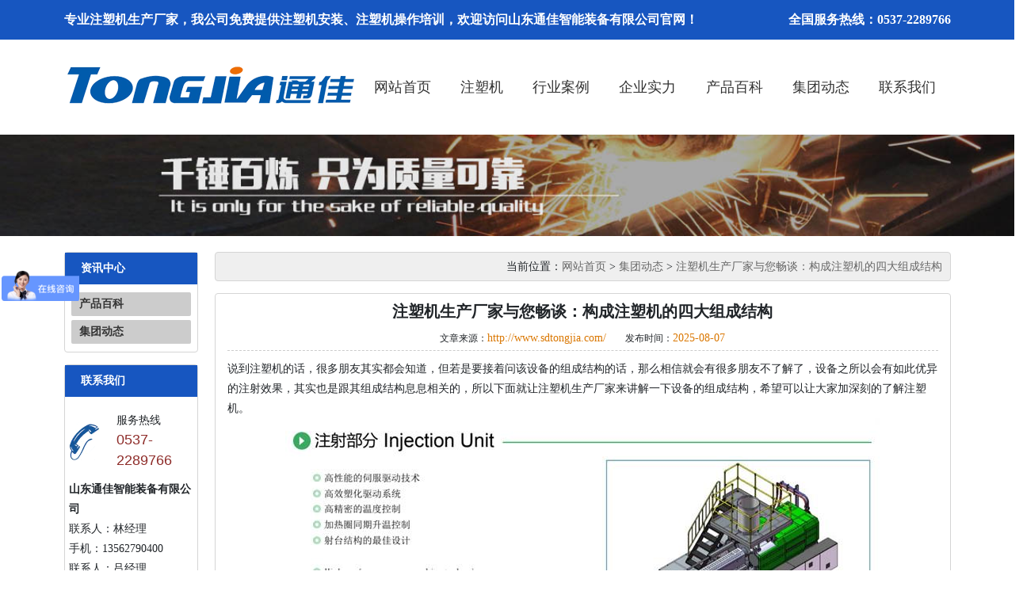

--- FILE ---
content_type: text/html; charset=UTF-8
request_url: http://www.sdtongjia.com/news_show/99.html
body_size: 4931
content:
<!DOCTYPE html>
<html>
<head>
    <meta charset="UTF-8">
    <meta name="viewport" content="width=device-width, initial-scale=1.0">
    <meta http-equiv="X-UA-Compatible" content="ie=edge">
    <title>注塑机生产厂家与您畅谈：构成注塑机的四大组成结构-山东通佳智能装备有限公司</title>
    <meta name="keywords" content="注塑机生产厂家与您畅谈：构成注塑机的四大组成结构" />
    <meta name="description" content="" />
    <link href="/default/css/bootstrap.min.css" rel="stylesheet" />
    <link href="/default/css/bootstrap-icons.css" rel="stylesheet" />
    <link href="/default/css/common.css" rel="stylesheet" />
    <link href="/default/css/style.css" rel="stylesheet" />
    <script src="/default/js/jquery-1.11.3.min.js"></script>
    <script src="/default/js/bootstrap.min.js"></script>
</head>
<body>

	<div class="headtop hidden-sm hidden-xs">
  <div class="container">
    <div class="pull-left left">
      专业注塑机生产厂家，我公司免费提供注塑机安装、注塑机操作培训，欢迎访问山东通佳智能装备有限公司官网！
    </div>
    <div class="pull-right right">
      全国服务热线：0537-2289766
    </div>
    <div class="clear"></div>
  </div>
</div>
<div class="headtophei hidden-sm hidden-xs"></div>




<nav class="navbar navbar-expand-lg headl">
  <div class="container">
    <div class="col-lg-4 col-md-4 col-6 logoin">
      <img class="" src="/uploads/carousel/logo.png" alt="">
    </div>
    <button class="navbar-toggler" type="button" data-bs-toggle="collapse" data-bs-target="#navbarNavAltMarkup" aria-controls="navbarNavAltMarkup" aria-expanded="false" aria-label="Toggle navigation">
      <span class="navbar-toggler-icon"></span>
    </button>
    <div class="collapse navbar-collapse" id="navbarNavAltMarkup">
      <div class="navbar-nav">
        <li><a class="nava" href="/">网站首页</a></li>
        <li>
          <a class="nava" href="http://www.sdtongjia.com/goods/1.html">注塑机</a>
          <div class="navdown hidden-sm hidden-xs">
            <div class="row">
              <div class="col-4 left">
                                <a href="http://www.sdtongjia.com/goods/2.html">TH超越系列精密注塑机</a>
                                <a href="http://www.sdtongjia.com/goods/3.html">挤注大注射量注塑机</a>
                                <a href="http://www.sdtongjia.com/goods/4.html">两板直锁式注塑机</a>
                                <a href="http://www.sdtongjia.com/goods/5.html">塑料筐专用注塑机</a>
                                <a href="http://www.sdtongjia.com/goods/6.html">其他专用型注塑机</a>
                                <div class="clear"></div>
              </div>
              <div class="col-8 right">
                <a href="http://www.sdtongjia.com/goods/1.html">
                  <img src="/uploads/carousel/goods.jpg">
                  <p>注塑机型号</p>
                </a>
              </div>
            </div>
          </div>
        </li>
        <li>
          <a class="nava" href="http://www.sdtongjia.com/photo/1.html">行业案例</a>
          <div class="navdown hidden-sm hidden-xs">
            <div class="row">
              <div class="col-4 left">
                                <a href="http://www.sdtongjia.com/photo/2.html">汽车行业应用</a>
                                <a href="http://www.sdtongjia.com/photo/3.html">物流行业应用</a>
                                <a href="http://www.sdtongjia.com/photo/4.html">电子电器行业应用</a>
                                <a href="http://www.sdtongjia.com/photo/5.html">日用品行业应用</a>
                                <a href="http://www.sdtongjia.com/photo/6.html">建筑行业应用</a>
                                <a href="http://www.sdtongjia.com/photo/7.html">医疗器械行业应用</a>
                                <div class="clear"></div>
              </div>
              <div class="col-8 right">
                <a href="http://www.sdtongjia.com/photo/1.html">
                  <img src="/uploads/carousel/photo.jpg">
                  <p>注塑机行业应用案例</p>
                </a>
              </div>
            </div>
          </div>
        </li>
        <li>
          <a class="nava" href="http://www.sdtongjia.com/jianjie.html">企业实力</a>
          <div class="navdown hidden-sm hidden-xs">
            <div class="row">
              <div class="col-4 left">
                <a href="http://www.sdtongjia.com/jianjie.html">集团简介</a>
                <a href="http://www.sdtongjia.com/edge/1.html">厂房设备</a>
                <a href="http://www.sdtongjia.com/wenhua.html">企业文化</a>
                <a href="http://www.sdtongjia.com/rencai.html">人才理念</a>
                <a href="http://www.sdtongjia.com/edge/2.html">荣誉证书</a>
                <div class="clear"></div>
              </div>
              <div class="col-8 right">
                <a href="http://www.sdtongjia.com/jianjie.html">
                  <img src="/uploads/carousel/about.jpg">
                  <p>山东通佳智能装备有限公司</p>
                </a>
              </div>
            </div>
          </div>
        </li>
        <li><a class="nava" href="http://www.sdtongjia.com/news/1.html">产品百科</a></li>
        <li><a class="nava" href="http://www.sdtongjia.com/news/2.html">集团动态</a></li>
        <li><a class="nava" href="http://www.sdtongjia.com/lianxi.html">联系我们</a></li>
      </div>
    </div>
  </div>
</nav>

<div class="minhead"></div>






	<div class="sbanner">
    <img src="/uploads/carousel/sbanner.jpg" class="w-100">
</div>
	<div class="listl">
		<div class="container">
			<div class="row">
				<div class="col-lg-2 col-md-2 hidden-sm hidden-xs">
					<div class="usetitl">
	<h5>资讯中心</h5>
	<ul class="list">
				<li><a href="http://www.sdtongjia.com/news/1.html">产品百科</a></li>
				<li><a href="http://www.sdtongjia.com/news/2.html">集团动态</a></li>
			</ul>
</div>					<div class="usetitl cont">
	<h5>联系我们</h5>
	<div class="tel">
		<p>服务热线</p>
		<span>0537-2289766</span>
	</div>
	<p class="gs">山东通佳智能装备有限公司</p>
	<p>联系人：林经理</p>
	<p>手机：13562790400</p>
	<p>联系人：吕经理</p>
	<p>手机：13853792062</p>
	<p>联系人：马经理</p>
	<p>手机：13505371727</p>
</div>				</div>
				<div class="col-lg-10 col-md-10 col-12">
					<div class="navlst">
						当前位置：<a href="/">网站首页</a>&nbsp;&gt;&nbsp;<a href="http://www.sdtongjia.com/news/2.html">集团动态</a></a>&nbsp;&gt;&nbsp;<a href="http://www.sdtongjia.com/news_show/99.html">注塑机生产厂家与您畅谈：构成注塑机的四大组成结构</a>
					</div>
					<div class="bkl">
						<div class="show_cont">
							<div class="show_titl">
								<h3>注塑机生产厂家与您畅谈：构成注塑机的四大组成结构</h3>
								<p class="xql">
									<span>文章来源：<em>http://www.sdtongjia.com/</em></span>
									<span>发布时间：<em>2025-08-07</em></span>
								</p>
							</div>
							<p>说到注塑机的话，很多朋友其实都会知道，但若是要接着问该设备的组成结构的话，那么相信就会有很多朋友不了解了，设备之所以会有如此优异的注射效果，其实也是跟其组成结构息息相关的，所以下面就让注塑机生产厂家来讲解一下设备的组成结构，希望可以让大家加深刻的了解注塑机。</p>
<div style="text-align: center;"><img src="/uploads/tinymce/images/f3ccdd27d2000e3f9255a7e3e2c488006600f66e8c804.jpg" alt="" width="750" height="317" /></div>
<p>一、注射系统<br />注塑机生产厂家温馨提示：注射系统是注塑机的重要部件之一。有三种主要形式：柱塞式、螺杆式和预塑柱塞注射式。目前应用广泛的是螺杆式。其作用是，在一个循环的塑料注射机上，注塑机生产厂家可以在规定的时间内对塑料进行特定的加热和塑化，在特定的压力和速度下，通过螺杆将塑料注射模腔熔化。</p>
<div style="text-align: center;"><img src="/uploads/tinymce/images/156005c5baf40ff51a327f1c34f2975b6600f679159a2.jpg" alt="" width="750" height="304" /></div>
<p>二、合模系统<br />合模系统功能：注塑机合模系统的功能是保障合模、开模、顶出产品。同时，模具关闭后，模具具有足够的锁模力，以抵抗熔融塑料进入模具型腔所产生的压力，避免模具开缝，造成产品不良状态。合模系统组成：合模系统主要由合模装置、调模机构、顶出机构、前后固定模板、移动模板、合模缸和安全保护机构组成。</p>
<div style="text-align: center;"><img src="/uploads/tinymce/images/799bad5a3b514f096e69bbc4a7896cd96600f68c89644.jpg" alt="" width="750" height="601" /></div>
<p>三、液压系统<br />液压传动系统的功能是根据注塑成型过程中所需要的各种动作为注塑机提供动力，满足注塑机各部件所需要的压力、速度、温度等要求。它主要由各种液压元件和液压辅助元件组成，其中油泵和电机是注塑机的动力源。各种阀门控制油压和流量，满足注塑工艺的要求。<br /><br />四、电气控制系统<br />电控系统与液压系统合理配合，可实现注塑机生产厂家注塑机的工艺要求(压力、温度、速度、时间)和各种程序动作。它主要由电器、电子元件、仪表、加热器、传感器等组成。一般有手动、半自动、自动、调节四种控制方法。【具体可参考《注塑机生产中遇难题？让注塑机生产厂家为您指导一二》的相关内容】<br /><br />以上就是注塑机生产厂家为大家分享的关于注塑机组成结构的全部内容了，相信您在看完这篇文章之后对该设备有了深刻的了解，如果您还有什么不清楚的地方，可以拨打电话与我们联系，或者直接进站留言，我们会及时回复。</p>
						</div>
						<div class="pages">
							<div class="pull-left">
																	上一篇：<a href="http://www.sdtongjia.com/news_show/98.html">吹塑机行业未来的趋势</a>
															</div>
							<div class="pull-right">
																	下一篇：<a href="http://www.sdtongjia.com/news_show/100.html" class="next-link">注塑机生产厂家巧解设备开模振动难题</a>
															</div>
							<div class="clear"></div>
						</div>
					</div>
					<div class="foot_goods">
	<div class="tit">
		推荐产品
	</div>
	<div class="gd_bk">
		<div class="row">
						<div class="col-lg-3 col-md-3 col-6">
				<div class="box">
					<a href="http://www.sdtongjia.com/goods_show/78.html">
												<img src="http://www.sdtongjia.com/uploads/20240323/20240323145422.jpg">
						<p>TH90SP注塑机</p>
					</a>
				</div>
			</div>
						<div class="col-lg-3 col-md-3 col-6">
				<div class="box">
					<a href="http://www.sdtongjia.com/goods_show/77.html">
												<img src="http://www.sdtongjia.com/uploads/20240323/20240323145229.jpg">
						<p>TH110SP注塑机</p>
					</a>
				</div>
			</div>
						<div class="col-lg-3 col-md-3 col-6">
				<div class="box">
					<a href="http://www.sdtongjia.com/goods_show/76.html">
												<img src="http://www.sdtongjia.com/uploads/20240323/20240323144756.jpg">
						<p>TH140SP注塑机</p>
					</a>
				</div>
			</div>
						<div class="col-lg-3 col-md-3 col-6">
				<div class="box">
					<a href="http://www.sdtongjia.com/goods_show/75.html">
												<img src="http://www.sdtongjia.com/uploads/20240323/20240323144547.jpg">
						<p>TH168SP注塑机</p>
					</a>
				</div>
			</div>
					</div>
	</div>
</div>					<div class="pt-3"></div>
					<div class="foot_news">
	<div class="tit">
		推荐资讯
	</div>
	<ul>
				<li>
			<div class="pull-left left">
				<a href="http://www.sdtongjia.com/news_show/262.html">注塑制品为何总是毛刺过大？注塑机生产厂家为您答疑解惑</a>
			</div>
			<div class="pull-right right">
				2025-08-08
			</div>
			<div class="clear"></div>
		</li>
				<li>
			<div class="pull-left left">
				<a href="http://www.sdtongjia.com/news_show/261.html">注塑机生产厂家为您解读：使用塑化装置的正确方法</a>
			</div>
			<div class="pull-right right">
				2025-08-07
			</div>
			<div class="clear"></div>
		</li>
				<li>
			<div class="pull-left left">
				<a href="http://www.sdtongjia.com/news_show/260.html">注塑机生产厂家解析：造成螺杆打滑的具体因素</a>
			</div>
			<div class="pull-right right">
				2025-08-07
			</div>
			<div class="clear"></div>
		</li>
				<li>
			<div class="pull-left left">
				<a href="http://www.sdtongjia.com/news_show/259.html">注塑机模板缘何频繁断裂？原因竟是如此</a>
			</div>
			<div class="pull-right right">
				2025-08-07
			</div>
			<div class="clear"></div>
		</li>
				<li>
			<div class="pull-left left">
				<a href="http://www.sdtongjia.com/news_show/258.html">还在为注塑机噪音烦恼，注塑机生产厂家为您排忧解难</a>
			</div>
			<div class="pull-right right">
				2025-08-07
			</div>
			<div class="clear"></div>
		</li>
				<li>
			<div class="pull-left left">
				<a href="http://www.sdtongjia.com/news_show/257.html">塑料加工设备进水后除了断电别忘了这些操作</a>
			</div>
			<div class="pull-right right">
				2025-08-07
			</div>
			<div class="clear"></div>
		</li>
				<li>
			<div class="pull-left left">
				<a href="http://www.sdtongjia.com/news_show/256.html">注塑机价格如何定位？玩转市场后方可找出关键因素</a>
			</div>
			<div class="pull-right right">
				2025-08-07
			</div>
			<div class="clear"></div>
		</li>
				<li>
			<div class="pull-left left">
				<a href="http://www.sdtongjia.com/news_show/255.html">塑料加工设备安全生产，各部位协同合作功不可没</a>
			</div>
			<div class="pull-right right">
				2025-08-07
			</div>
			<div class="clear"></div>
		</li>
			</ul>
</div>				</div>
			</div>
		</div>
	</div>


<footer>
    <div class="container">
        <div class="box">
            <p>版权所有：山东通佳智能装备有限公司&nbsp;&nbsp;地址：山东省济宁国家高新技术产业开发区黄金大道16号</p>
            <p>服务热线：13562790400</p>
            <p>网址：http://www.sdtongjia.com/</p>
            <img src="/skin/images/lt.png">
            <p>山东通佳智能装备是提供<a href="/">注塑机价格</a>,<a href="/">塑料加工设备</a>的<a href="/">注塑机生产厂家</a></p>
            <p>备案号：<a rel="nofollow" href="http://beian.miit.gov.cn">鲁ICP备15044916号-3</a>  <a href="/uploads/carousel/Yingye_prove.jpg" target="_blank">营业执照公示</a></p>
        </div>
    </div>
</footer>


<div class="height-47"></div>
<div class="hidden-lg hidden-md text-center footer_nav">
    <ul>
        <li class="col-sm-4 col-xs-4"><a href="/"><span class="bi bi-house"></span><span>网站首页</span></a> </li>
        <li class="col-sm-4 col-xs-4"><a href="http://www.sdtongjia.com/goods/1.html"><span class="bi bi-columns-gap"></span><span>注塑机</span></a></li>
        <li class="col-sm-4 col-xs-4"><a href="tel:13562790400"><span class="bi bi-telephone-fill"></span><span>联系电话</span></a></li>
    </ul>
</div>
<style>
    @media(max-width: 991px){
        .height-47{height:47px;}
        .height-71{height: 71px;}
        .footer_nav{ position: fixed; bottom: 0px; left: 0px; background: #454545; width: 100%; z-index: 999; }
        .footer_nav ul{ margin-bottom: 0px;padding:0;}
        .footer_nav ul li{ border-left: 1px solid #a3a3a3;width: 33%;float: left;line-height: 1.5; }
        .footer_nav ul li:first-child{ border-left: 0px; }
        .footer_nav ul li a{ display: inline-block; width:100%; color: #fff; margin: 5px 0px;}
        .footer_nav span{display: block;}
        .footer_nav span:first-child{font-size: 16px;line-height: 0.2;}
        .footer_nav span:nth-child(2){font-size: 12px;}
    }
</style>



<script>
var _hmt = _hmt || [];
(function() {
  var hm = document.createElement("script");
  hm.src = "https://hm.baidu.com/hm.js?2f34c3744cbc2941cfb11899261dfedd";
  var s = document.getElementsByTagName("script")[0]; 
  s.parentNode.insertBefore(hm, s);
})();
</script>






</body>
</html>

--- FILE ---
content_type: text/css
request_url: http://www.sdtongjia.com/default/css/common.css
body_size: 1357
content:
@charset "utf-8";
*{ font-family: "微软雅黑"; font-size: 14px; line-height: 1.8; margin: 0 auto; padding: 0px;}
ul,li,ol{ list-style: none;}
a{color: #666;}
a:hover{color: #0078C1;}
a,a:hover,a:link,a:active,a:visited{ text-decoration: none;}
a{ -webkit-transition: all 0.3s ease;transition: all 0.3s ease;text-decoration: none;outline: 0;cursor: pointer;}
img{ max-width: 100%; height: auto;}
em{font-style: normal;font-weight: normal;}
body{position: relative;}
.pull-left{float: left;}
.pull-right{float: right;}
.fl_l{float: left;}
.fl_r{float: right;}
.clear{ clear: both;}
ul,p{padding: 0;margin: 0;}
/*图片放大*/
.useimg{
  overflow: hidden;
  display: block;
}
.useimg img{
  display: inline-block;
  vertical-align: middle;
  transition: .5s linear 0s;
  transform: scale(1);
}
.useimg:hover img{
  transform: scale(1.1);
}

.headtop{
  background:#1756c0;
  color: white;
  position: fixed;
  width: 100%;
  z-index: 999;
}
.headtop .left,.headtop .right{
  font-size: 16px;
  font-weight: bold;
  line-height: 50px;
}

.headtophei{
  height: 50px;
}









footer{
  background: url(/uploads/carousel/foot_line.jpg) repeat-x top #04599b;
  padding: 25px 0;
  overflow: hidden;
  text-align: center;
  color: white;
}
footer a{
  color: white;
}



@media (max-width: 767px) {
  .hidden-xs {display: none !important;}


  .navbar .logoin{
    margin-left: 10px;
  }
  .navbar .navbar-toggler{
    margin-right: 10px;
  }
  .navbar{
    padding: 0px;
    position: fixed;
    width: 100%;
    z-index: 999;
    background: white;
    box-shadow: 0px 5px 50.05px 4.95px rgb(0 0 0 / 10%);
  }

  .navbar .container{
    padding: 0px;
  }

  .minhead{
    height: 65px;
  }

  .navbar .navbar-nav a{
    line-height: 45px;
    display: block;
    font-size: 16px;
    color: white;
    padding: 0px 15px;
    text-align: center;
    border-bottom: 1px solid rgb(255,255,255,.2);
  }
  .navbar .navbar-collapse{
    background: rgba(0, 0, 0, 0.5);
    position: absolute;
    width: 100%;
    top: 65px;
  }
  .navbar .navbar-collapse li{
    width: 100%;
  }



}
@media (min-width: 768px) and (max-width: 991px) {
  .hidden-sm {display: none !important;}
}



@media (min-width:992px){



  .headl{padding: 0;}

  .headl .nava{
    font-size: 18px;
    color: #333333;
    line-height: 100px;
    display: block;
  }

  .headl .navbar-nav{
    width: 100%;
    display: flex;
    flex-wrap: nowrap;
    justify-content: space-between;
  }

  .headl  .navbar-nav{
    position: relative;
  }


  


  .headl .navdown{
    position: absolute;
    background: #fff;
    opacity: 0;
    visibility: hidden;
    transition: all .3s ease-in-out 0s;
    transform: translate3d(0, 10px, 0);
    -moz-transform: translate3d(0, 10px, 0);
    -webkit-transform: translate3d(0, 10px, 0);
    z-index: 999;
    border-radius: 0 0 5px 5px;
    border: 1px solid #cfd3dc;
    top: 110px;
    width: 500px;
  }
  .headl .navdown a{
    display: block;
    color: #fff;
    font-size: 14px;
    padding: 0px 5px;
    line-height: 35px;
  }
  .headl .navdown .left{
    background-color: #04599b;
    padding-top: 10px;
    padding-bottom: 10px;
    padding-right: 0;
  }
  .headl .navdown .left a:hover{
    background: white;
    color: #04599b;
  }
  .headl .navdown .right p{
    color: #004379;
    text-align: center;
    padding-top: 15px;
    font-size: 12px;
  }

  .headl .navdown .right img{
    padding-top: 25px;
  }

  .headl .navbar-nav li:hover .navdown{
    opacity: .9;
    visibility: visible;
    transform: translate3d(0, 0, 0);
    -moz-transform: translate3d(0, 0, 0);
    -webkit-transform: translate3d(0, 0, 0);
  }



  




  


}

@media (min-width: 992px) and (max-width: 1199px) {
  .hidden-md {display: none !important;}
}
@media (min-width: 1200px) {
  .hidden-lg {display: none !important;}
}
@media (min-width: 1400px) {
  .container{
    max-width: 1320px;
  }

}


--- FILE ---
content_type: text/css
request_url: http://www.sdtongjia.com/default/css/style.css
body_size: 1835
content:
@charset "utf-8";

.usetitl{
    border: #d5d5d5 1px solid;
    border-radius: 4px;
    margin-bottom: 15px;
    background: #FFF;
}
.usetitl h5{
    background: #1756C0;
    line-height: 40px;
    font-size: 14px;
    text-indent: 20px;
    font-weight: bold;
    color: #fff;
}
.usetitl .tel{
    background: url(/uploads/carousel/tel.gif) left center no-repeat;
    padding: 10px 0px;
    padding-left: 60px;
    margin: 0px 5px;
}
.usetitl .tel p{
    margin: 0px;
}
.usetitl .tel span{
    font-size: 18px;
    color: #8E2C29;
    line-height: 24px;
    font-family: Impact, Arial, Helvetica, sans-serif;
}
.usetitl p{
    margin: 0px 5px;
}
.usetitl .gs{
    font-weight: bold;
}
.usetitl .list{
    margin: 10px 8px;
}
.usetitl .list li a{
    line-height: 30px;
    color: #333;
    font-weight: bold;
    border-radius: 2px;
    background: #ccc;
    margin: 5px 0px;
    text-indent: 10px;
    display: block;
}


.listl{
    margin: 20px 0px;
}

.listl .navlst{
    border: 1px solid #d5d5d5;
    border-radius: 4px;
    line-height: 35px;
    padding: 0 10px;
    text-align: right;
    background: #EFEFEF;
    padding-left: 0;
}
.listl .ms{
    float: left;
    background: #04599B;
    color: #fff;
    padding: 0 15px;
    line-height: 35px;
}
.bkl{
    border: 1px solid #d5d5d5;
    background: #FFF;
    border-radius: 4px;
    padding: 10px 15px;
    margin: 15px 0;
}
.bkl .chanpl{
    border-bottom: 1px solid #ddd;
    border-right: 1px solid #ddd;
    box-shadow: 5px 10px 5px #949494;
    margin-bottom: 40px;
    overflow: hidden;
    margin-right: 10px;
    border-top: 1px solid #eee;
}
.bkl .chanpl .left{
    width: 35%;
}
.bkl .chanpl .right{
    width: 65%;
}
.bkl .chanpl .left .imgl{
    padding: 5px;
    background: #04599B;
    text-align: center;
}
.bkl .chanpl .left .imgl span{
    color: white;
    display: block;
    font-weight: bold;
}
.bkl .bttop{
    margin: 0px 15px;
}
.bkl .bttop .tit{
    font-size: 17px;
    font-weight: bold;
    margin: 5px 0px;
}
.bkl .bttop .tit a{
    color: #000;
    font-size: 18px;
}
.bkl .bttop .tit i{
    font-size: 18px;
    margin-right: 5px;
}
.bkl .bttop .msl{
    font-size: 12px;
}
.bkl .btboot{
    margin: 0px 15px;
    padding-top: 15px;
}



.bkl .list_xq{
    overflow: hidden;
    margin: 15px 0px;
}
.bkl .list_xq .left{
    width: 30%;
}
.bkl .list_xq .left a{
    overflow: hidden;
    border: 5px solid #d5d5d5;
    display: block;
    margin-right: 10px;
}



.bkl .list_xq .right{
    width: 70%;
}
.bkl .list_xq .right a{
    margin-top: 10px;
    font-size: 14px;
    color: #333;
    font-weight: 600;
    display: block;
}
.bkl .list_xq .right span{
    line-height: 26px;
    font-size: 14px;
    color: #666;
    display: block;
}
.bkl .list_xq:hover{
    background: #F1F1F1;
}
.bkl .list_xq:hover .left a{
    border-color: #04599B;
}

.list_ms{
    background: #F7F7F7 url(/uploads/carousel/MD_ico.gif) 6px 12px no-repeat;
    padding: 7px 5px 10px 25px;
    border: #D5D5D5 solid 1px;
    margin: 10px auto 15px;
    text-align: left;
}
.list_ms p{
    margin: 0;
    font-size: 12px;
}



.bkl .show_tit h1{
    font-size: 20px;
    text-align: center;
    line-height: 40px;
    border-bottom: 1px dashed #bbbbbb;
    font-weight: bold;
}
.bkl .show_ms p{
    font-size: 14px;
    font-weight: bold;
    display: block;
    color: #666;
    line-height: 30px;
    margin: 0;
}
.bkl .show_ms span{
    overflow: hidden;
    color: #666;
    font-size: 13px;
}
.bkl .show_tel{
    font-size: 35px;
    font-weight: bold;
    color: #04599B;
    line-height: 28px;
    padding-top: 15px;
}
.bkl .show_tel span{
    color: black; 
}
.bkl .show_cont .show_tle{
    line-height: 40px;
    font-size: 20px;
    background-color: #04599B;
    font-weight: bold;
    padding-left: 10px;
    color: #FFF;
    margin: 10px 0px;
}
.bkl .show_cont h2{
    font-size: 16px;
    margin: 10px 0;
    border-bottom: 2px solid #d5d5d5;
    background: url(/uploads/carousel/h2.png) no-repeat left center;
    padding-left: 35px;
    font-weight: bold;
    line-height: 30px;
}
.bkl .show_cont{
    padding-bottom: 15px; 
}
.bkl .show_cont p{
    margin-bottom: 0;
}

.bkl .show_cont .show_titl{
    text-align: center;
    border-bottom: 1px dashed #ccc;
    margin-bottom: 10px;
}
.bkl .show_cont .show_titl h3{
    font-size: 20px;
    font-weight: bold;
}
.bkl .show_cont .show_titl p{
    line-height: 30px;
    margin: 0;
}
.bkl .show_cont .show_titl p span{
    margin: 0px 10px;
    font-size: 12px;
}
.bkl .show_cont .show_titl p span em{
    color: #DA7702;
}

.bkl tbody,.bkl  td,.bkl  tr{
    border-width: 1px;
    padding: 5px;
    text-align: center;
}

.bkl .leftshow img{
    border: 2px solid #04599B;
}

/*案例*/
.cesl .ces_box{
    margin-bottom: 10px;
}
.cesl .ces_box a{
    overflow: hidden;
}
.cesl .ces_box img{
    padding: 2px;
    border: 1px solid #e5e5e5;
}
.cesl .ces_box span{
    text-overflow: ellipsis;
    white-space: nowrap;
    overflow: hidden;
    display: block;
    text-align: center;
}
.cesl .ces_box:hover img{
    border-color: #04599B;
}
.cesl .ces_box:hover span{
    background: #04599B;
    color: white;
}



.foot_news{
    border: 1px solid #d5d5d5;
}
.foot_news .tit{
    font-weight: bold;
    line-height: 30px;
    color: #404040;
    background: #e5e5e5;
    font-size: 14px;
    padding-left: 10px;
    border-bottom: 1px solid #ccc;
}
.foot_news ul{
    overflow: hidden;
    margin: 10px;
}
.foot_news ul li{
    float: left;
    width: 50%;
    margin-bottom: 5px;
}
.foot_news ul li .left{
    width: 65%;
}
.foot_news ul li .left a{
    text-overflow: ellipsis;
    white-space: nowrap;
    overflow: hidden;
    display: block;
    color: #000;
}
.foot_news ul li .right{
    width: 35%;
    text-align: right;
    padding-right: 10px;
}


.foot_goods{
    border: 1px solid #d5d5d5;
}
.foot_goods .tit{
    line-height: 30px;
    font-size: 14px;
    font-weight: bold;
    color: #404040;
    background: #e5e5e5;
    padding-left: 10px;
    border-bottom: 1px solid #ccc;
}
.foot_goods .gd_bk{
    margin: 10px;
}
.foot_goods .gd_bk .box{
    border: 1px solid #d5d5d5;
}
.foot_goods .gd_bk .box p{
    margin: 0;
    background: #d5d5d5;
    color: white;
    text-align: center;
}
.foot_goods .gd_bk .box:hover p{
    background: #0078C1;
}


/*新闻*/
.nw_list .lie{
    margin-bottom: 15px;
    padding: 0 10px;
    border-bottom: 1px dashed #ccc;
    padding-bottom: 10px;
}
.nw_list .lie p{
    margin: 0;
    font-weight: bold;
    color: #333;
    line-height: 30px;
    font-size: 14px;
    text-overflow: ellipsis;
    white-space: nowrap;
    overflow: hidden;
    display: block;
}
.nw_list .lie span{
    line-height: 20px;
    font-size: 12px;
    color: #666;
    text-indent: 2em;
}


.nw_list .pagesl{
    overflow: hidden;
    border:none;
    display: flex;
    justify-content: center;
}
.nw_list .pagesl span,.nw_list .pagesl a,.nw_list .pagesl li{
    float: left;
}



.pagesl{
    text-align: center;
    overflow: hidden;
    border: none;
    display: flex;
    justify-content: center;
    padding: 10px 0px;
}
.pagesl span,.pagesl a{
    padding: 3px 10px;
    margin: 0px 5px;
    border: #9aafe5 1px solid;
    color: #2e6ab1;
    text-decoration: none;
    float: left;
}
.pagesl .current{
    background: #2e6ab1;
    color: #fff;
}
.pagesl .disabled:hover,.pagesl a:hover{
    background: #2e6ab1;
    color: #fff;
}

.pagesl li:hover{
    background: none!important;
    color: black;
    padding: 0px!important;
}















@media (max-width: 767px) {

    .bkl .chanpl .left,.bkl .chanpl .right,.foot_news ul li,.bkl .list_xq .left,.bkl .list_xq .right{
        width: 100%;
    }
    
    .bkl{
        overflow: hidden;
    }
    .bkl .gd_show{
        margin-bottom: 10px;
    }
    .nw_list .pagesl{
        display: block;
    }
    .pagesl span, .pagesl a{
        margin: 5px;
    }

}

@media (min-width: 768px) and (max-width: 991px) {

}

@media (min-width: 992px) and (max-width: 1199px) {

}

@media (min-width: 1200px) {

}

@media (min-width: 1400px) {


}